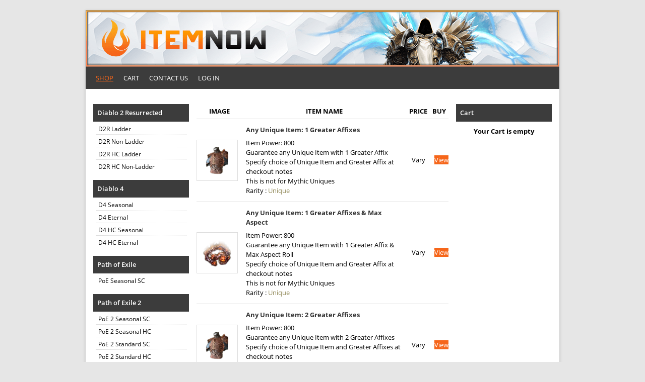

--- FILE ---
content_type: text/html; charset=UTF-8
request_url: https://itemnow.com/product-category/diablo-4/uniques/rogue-uniques/
body_size: 8258
content:
<!DOCTYPE html><html lang="en"><head><meta charset="UTF-8" /><meta http-equiv="X-UA-Compatible" content="IE=edge"><meta name="viewport" content="width=device-width, initial-scale=1"><title>Rogue Uniques - Buy Diablo 4 Items - Instant Delivery</title><link rel="icon" type="image/png" href="https://itemnow.com/wp-content/themes/itemnow/images/favico.png" /><link rel="shortcut icon" href="https://itemnow.com/wp-content/themes/itemnow/images/favico.png" type="image/x-icon">  <script>var ajaxUrl = "https://itemnow.com/wp-admin/admin-ajax.php";</script> <meta name='robots' content='index, follow, max-image-preview:large, max-snippet:-1, max-video-preview:-1' /><style>img:is([sizes="auto" i], [sizes^="auto," i]) { contain-intrinsic-size: 3000px 1500px }</style><meta name="description" content="Buy Diablo 4 Rogue Uniques. Cheapest Store To Buy D4 Items. Best Prices For D4 Gold, Uniques, Rares, Legendary, Leveling Services. 24/7 Support." /><link rel="canonical" href="https://itemnow.com/product-category/diablo-4/uniques/rogue-uniques/" /><link rel="next" href="https://itemnow.com/product-category/diablo-4/uniques/rogue-uniques/page/2/" /><meta property="og:locale" content="en_US" /><meta property="og:type" content="article" /><meta property="og:title" content="Rogue Uniques - Buy Diablo 4 Items - Instant Delivery" /><meta property="og:description" content="Buy Diablo 4 Rogue Uniques. Cheapest Store To Buy D4 Items. Best Prices For D4 Gold, Uniques, Rares, Legendary, Leveling Services. 24/7 Support." /><meta property="og:url" content="https://itemnow.com/product-category/diablo-4/uniques/rogue-uniques/" /><meta property="og:site_name" content="ITEMNOW.COM" /><meta name="twitter:card" content="summary_large_image" /><meta name="twitter:site" content="@itemnow_com" /> <script type="application/ld+json" class="yoast-schema-graph">{"@context":"https://schema.org","@graph":[{"@type":"CollectionPage","@id":"https://itemnow.com/product-category/diablo-4/uniques/rogue-uniques/","url":"https://itemnow.com/product-category/diablo-4/uniques/rogue-uniques/","name":"Rogue Uniques - Buy Diablo 4 Items - Instant Delivery","isPartOf":{"@id":"https://itemnow.com/#website"},"primaryImageOfPage":{"@id":"https://itemnow.com/product-category/diablo-4/uniques/rogue-uniques/#primaryimage"},"image":{"@id":"https://itemnow.com/product-category/diablo-4/uniques/rogue-uniques/#primaryimage"},"thumbnailUrl":"https://itemnow.com/wp-content/uploads/2024/05/d4-mutilator-plate-thumb.png","description":"Buy Diablo 4 Rogue Uniques. Cheapest Store To Buy D4 Items. Best Prices For D4 Gold, Uniques, Rares, Legendary, Leveling Services. 24/7 Support.","breadcrumb":{"@id":"https://itemnow.com/product-category/diablo-4/uniques/rogue-uniques/#breadcrumb"},"inLanguage":"en-US"},{"@type":"ImageObject","inLanguage":"en-US","@id":"https://itemnow.com/product-category/diablo-4/uniques/rogue-uniques/#primaryimage","url":"https://itemnow.com/wp-content/uploads/2024/05/d4-mutilator-plate-thumb.png","contentUrl":"https://itemnow.com/wp-content/uploads/2024/05/d4-mutilator-plate-thumb.png","width":500,"height":500},{"@type":"BreadcrumbList","@id":"https://itemnow.com/product-category/diablo-4/uniques/rogue-uniques/#breadcrumb","itemListElement":[{"@type":"ListItem","position":1,"name":"Home","item":"https://itemnow.com/"},{"@type":"ListItem","position":2,"name":"Diablo 4","item":"https://itemnow.com/product-category/diablo-4/"},{"@type":"ListItem","position":3,"name":"Uniques Items","item":"https://itemnow.com/product-category/diablo-4/uniques/"},{"@type":"ListItem","position":4,"name":"Rogue"}]},{"@type":"WebSite","@id":"https://itemnow.com/#website","url":"https://itemnow.com/","name":"ITEMNOW.COM","description":"Buy Diablo 2 Items - D2 Items for Sale","publisher":{"@id":"https://itemnow.com/#organization"},"potentialAction":[{"@type":"SearchAction","target":{"@type":"EntryPoint","urlTemplate":"https://itemnow.com/?s={search_term_string}"},"query-input":{"@type":"PropertyValueSpecification","valueRequired":true,"valueName":"search_term_string"}}],"inLanguage":"en-US"},{"@type":"Organization","@id":"https://itemnow.com/#organization","name":"itemnow","url":"https://itemnow.com/","logo":{"@type":"ImageObject","inLanguage":"en-US","@id":"https://itemnow.com/#/schema/logo/image/","url":"https://itemnow.com/wp-content/uploads/2021/03/nobackground.png","contentUrl":"https://itemnow.com/wp-content/uploads/2021/03/nobackground.png","width":1280,"height":1024,"caption":"itemnow"},"image":{"@id":"https://itemnow.com/#/schema/logo/image/"},"sameAs":["https://www.facebook.com/itemnow/","https://x.com/itemnow_com","https://www.instagram.com/itemnow_com/"]}]}</script> <link rel='dns-prefetch' href='//cdn.poynt.net' /><link rel='stylesheet' id='peachpay-checkout-blocks-css' href='https://itemnow.com/wp-content/cache/autoptimize/css/autoptimize_single_47b3dfade63bc0329346bb30356ae665.css?ver=241226-125330' type='text/css' media='all' /><link rel='stylesheet' id='wp-block-library-css' href='https://itemnow.com/wp-includes/css/dist/block-library/style.min.css?ver=6.7.4' type='text/css' media='all' /><style id='classic-theme-styles-inline-css' type='text/css'>/*! This file is auto-generated */
.wp-block-button__link{color:#fff;background-color:#32373c;border-radius:9999px;box-shadow:none;text-decoration:none;padding:calc(.667em + 2px) calc(1.333em + 2px);font-size:1.125em}.wp-block-file__button{background:#32373c;color:#fff;text-decoration:none}</style><style id='global-styles-inline-css' type='text/css'>:root{--wp--preset--aspect-ratio--square: 1;--wp--preset--aspect-ratio--4-3: 4/3;--wp--preset--aspect-ratio--3-4: 3/4;--wp--preset--aspect-ratio--3-2: 3/2;--wp--preset--aspect-ratio--2-3: 2/3;--wp--preset--aspect-ratio--16-9: 16/9;--wp--preset--aspect-ratio--9-16: 9/16;--wp--preset--color--black: #000000;--wp--preset--color--cyan-bluish-gray: #abb8c3;--wp--preset--color--white: #ffffff;--wp--preset--color--pale-pink: #f78da7;--wp--preset--color--vivid-red: #cf2e2e;--wp--preset--color--luminous-vivid-orange: #ff6900;--wp--preset--color--luminous-vivid-amber: #fcb900;--wp--preset--color--light-green-cyan: #7bdcb5;--wp--preset--color--vivid-green-cyan: #00d084;--wp--preset--color--pale-cyan-blue: #8ed1fc;--wp--preset--color--vivid-cyan-blue: #0693e3;--wp--preset--color--vivid-purple: #9b51e0;--wp--preset--gradient--vivid-cyan-blue-to-vivid-purple: linear-gradient(135deg,rgba(6,147,227,1) 0%,rgb(155,81,224) 100%);--wp--preset--gradient--light-green-cyan-to-vivid-green-cyan: linear-gradient(135deg,rgb(122,220,180) 0%,rgb(0,208,130) 100%);--wp--preset--gradient--luminous-vivid-amber-to-luminous-vivid-orange: linear-gradient(135deg,rgba(252,185,0,1) 0%,rgba(255,105,0,1) 100%);--wp--preset--gradient--luminous-vivid-orange-to-vivid-red: linear-gradient(135deg,rgba(255,105,0,1) 0%,rgb(207,46,46) 100%);--wp--preset--gradient--very-light-gray-to-cyan-bluish-gray: linear-gradient(135deg,rgb(238,238,238) 0%,rgb(169,184,195) 100%);--wp--preset--gradient--cool-to-warm-spectrum: linear-gradient(135deg,rgb(74,234,220) 0%,rgb(151,120,209) 20%,rgb(207,42,186) 40%,rgb(238,44,130) 60%,rgb(251,105,98) 80%,rgb(254,248,76) 100%);--wp--preset--gradient--blush-light-purple: linear-gradient(135deg,rgb(255,206,236) 0%,rgb(152,150,240) 100%);--wp--preset--gradient--blush-bordeaux: linear-gradient(135deg,rgb(254,205,165) 0%,rgb(254,45,45) 50%,rgb(107,0,62) 100%);--wp--preset--gradient--luminous-dusk: linear-gradient(135deg,rgb(255,203,112) 0%,rgb(199,81,192) 50%,rgb(65,88,208) 100%);--wp--preset--gradient--pale-ocean: linear-gradient(135deg,rgb(255,245,203) 0%,rgb(182,227,212) 50%,rgb(51,167,181) 100%);--wp--preset--gradient--electric-grass: linear-gradient(135deg,rgb(202,248,128) 0%,rgb(113,206,126) 100%);--wp--preset--gradient--midnight: linear-gradient(135deg,rgb(2,3,129) 0%,rgb(40,116,252) 100%);--wp--preset--font-size--small: 13px;--wp--preset--font-size--medium: 20px;--wp--preset--font-size--large: 36px;--wp--preset--font-size--x-large: 42px;--wp--preset--spacing--20: 0.44rem;--wp--preset--spacing--30: 0.67rem;--wp--preset--spacing--40: 1rem;--wp--preset--spacing--50: 1.5rem;--wp--preset--spacing--60: 2.25rem;--wp--preset--spacing--70: 3.38rem;--wp--preset--spacing--80: 5.06rem;--wp--preset--shadow--natural: 6px 6px 9px rgba(0, 0, 0, 0.2);--wp--preset--shadow--deep: 12px 12px 50px rgba(0, 0, 0, 0.4);--wp--preset--shadow--sharp: 6px 6px 0px rgba(0, 0, 0, 0.2);--wp--preset--shadow--outlined: 6px 6px 0px -3px rgba(255, 255, 255, 1), 6px 6px rgba(0, 0, 0, 1);--wp--preset--shadow--crisp: 6px 6px 0px rgba(0, 0, 0, 1);}:where(.is-layout-flex){gap: 0.5em;}:where(.is-layout-grid){gap: 0.5em;}body .is-layout-flex{display: flex;}.is-layout-flex{flex-wrap: wrap;align-items: center;}.is-layout-flex > :is(*, div){margin: 0;}body .is-layout-grid{display: grid;}.is-layout-grid > :is(*, div){margin: 0;}:where(.wp-block-columns.is-layout-flex){gap: 2em;}:where(.wp-block-columns.is-layout-grid){gap: 2em;}:where(.wp-block-post-template.is-layout-flex){gap: 1.25em;}:where(.wp-block-post-template.is-layout-grid){gap: 1.25em;}.has-black-color{color: var(--wp--preset--color--black) !important;}.has-cyan-bluish-gray-color{color: var(--wp--preset--color--cyan-bluish-gray) !important;}.has-white-color{color: var(--wp--preset--color--white) !important;}.has-pale-pink-color{color: var(--wp--preset--color--pale-pink) !important;}.has-vivid-red-color{color: var(--wp--preset--color--vivid-red) !important;}.has-luminous-vivid-orange-color{color: var(--wp--preset--color--luminous-vivid-orange) !important;}.has-luminous-vivid-amber-color{color: var(--wp--preset--color--luminous-vivid-amber) !important;}.has-light-green-cyan-color{color: var(--wp--preset--color--light-green-cyan) !important;}.has-vivid-green-cyan-color{color: var(--wp--preset--color--vivid-green-cyan) !important;}.has-pale-cyan-blue-color{color: var(--wp--preset--color--pale-cyan-blue) !important;}.has-vivid-cyan-blue-color{color: var(--wp--preset--color--vivid-cyan-blue) !important;}.has-vivid-purple-color{color: var(--wp--preset--color--vivid-purple) !important;}.has-black-background-color{background-color: var(--wp--preset--color--black) !important;}.has-cyan-bluish-gray-background-color{background-color: var(--wp--preset--color--cyan-bluish-gray) !important;}.has-white-background-color{background-color: var(--wp--preset--color--white) !important;}.has-pale-pink-background-color{background-color: var(--wp--preset--color--pale-pink) !important;}.has-vivid-red-background-color{background-color: var(--wp--preset--color--vivid-red) !important;}.has-luminous-vivid-orange-background-color{background-color: var(--wp--preset--color--luminous-vivid-orange) !important;}.has-luminous-vivid-amber-background-color{background-color: var(--wp--preset--color--luminous-vivid-amber) !important;}.has-light-green-cyan-background-color{background-color: var(--wp--preset--color--light-green-cyan) !important;}.has-vivid-green-cyan-background-color{background-color: var(--wp--preset--color--vivid-green-cyan) !important;}.has-pale-cyan-blue-background-color{background-color: var(--wp--preset--color--pale-cyan-blue) !important;}.has-vivid-cyan-blue-background-color{background-color: var(--wp--preset--color--vivid-cyan-blue) !important;}.has-vivid-purple-background-color{background-color: var(--wp--preset--color--vivid-purple) !important;}.has-black-border-color{border-color: var(--wp--preset--color--black) !important;}.has-cyan-bluish-gray-border-color{border-color: var(--wp--preset--color--cyan-bluish-gray) !important;}.has-white-border-color{border-color: var(--wp--preset--color--white) !important;}.has-pale-pink-border-color{border-color: var(--wp--preset--color--pale-pink) !important;}.has-vivid-red-border-color{border-color: var(--wp--preset--color--vivid-red) !important;}.has-luminous-vivid-orange-border-color{border-color: var(--wp--preset--color--luminous-vivid-orange) !important;}.has-luminous-vivid-amber-border-color{border-color: var(--wp--preset--color--luminous-vivid-amber) !important;}.has-light-green-cyan-border-color{border-color: var(--wp--preset--color--light-green-cyan) !important;}.has-vivid-green-cyan-border-color{border-color: var(--wp--preset--color--vivid-green-cyan) !important;}.has-pale-cyan-blue-border-color{border-color: var(--wp--preset--color--pale-cyan-blue) !important;}.has-vivid-cyan-blue-border-color{border-color: var(--wp--preset--color--vivid-cyan-blue) !important;}.has-vivid-purple-border-color{border-color: var(--wp--preset--color--vivid-purple) !important;}.has-vivid-cyan-blue-to-vivid-purple-gradient-background{background: var(--wp--preset--gradient--vivid-cyan-blue-to-vivid-purple) !important;}.has-light-green-cyan-to-vivid-green-cyan-gradient-background{background: var(--wp--preset--gradient--light-green-cyan-to-vivid-green-cyan) !important;}.has-luminous-vivid-amber-to-luminous-vivid-orange-gradient-background{background: var(--wp--preset--gradient--luminous-vivid-amber-to-luminous-vivid-orange) !important;}.has-luminous-vivid-orange-to-vivid-red-gradient-background{background: var(--wp--preset--gradient--luminous-vivid-orange-to-vivid-red) !important;}.has-very-light-gray-to-cyan-bluish-gray-gradient-background{background: var(--wp--preset--gradient--very-light-gray-to-cyan-bluish-gray) !important;}.has-cool-to-warm-spectrum-gradient-background{background: var(--wp--preset--gradient--cool-to-warm-spectrum) !important;}.has-blush-light-purple-gradient-background{background: var(--wp--preset--gradient--blush-light-purple) !important;}.has-blush-bordeaux-gradient-background{background: var(--wp--preset--gradient--blush-bordeaux) !important;}.has-luminous-dusk-gradient-background{background: var(--wp--preset--gradient--luminous-dusk) !important;}.has-pale-ocean-gradient-background{background: var(--wp--preset--gradient--pale-ocean) !important;}.has-electric-grass-gradient-background{background: var(--wp--preset--gradient--electric-grass) !important;}.has-midnight-gradient-background{background: var(--wp--preset--gradient--midnight) !important;}.has-small-font-size{font-size: var(--wp--preset--font-size--small) !important;}.has-medium-font-size{font-size: var(--wp--preset--font-size--medium) !important;}.has-large-font-size{font-size: var(--wp--preset--font-size--large) !important;}.has-x-large-font-size{font-size: var(--wp--preset--font-size--x-large) !important;}
:where(.wp-block-post-template.is-layout-flex){gap: 1.25em;}:where(.wp-block-post-template.is-layout-grid){gap: 1.25em;}
:where(.wp-block-columns.is-layout-flex){gap: 2em;}:where(.wp-block-columns.is-layout-grid){gap: 2em;}
:root :where(.wp-block-pullquote){font-size: 1.5em;line-height: 1.6;}</style><link rel='stylesheet' id='fg-style-css' href='https://itemnow.com/wp-content/cache/autoptimize/css/autoptimize_single_dcc81695a78207e6d5e3d90ad1c533e7.css?ver=6.7.4' type='text/css' media='all' /><link rel='stylesheet' id='woocommerce-layout-css' href='https://itemnow.com/wp-content/cache/autoptimize/css/autoptimize_single_fddcde3bea945785414c18e297baebcc.css?ver=9.5.1' type='text/css' media='all' /><link rel='stylesheet' id='woocommerce-smallscreen-css' href='https://itemnow.com/wp-content/cache/autoptimize/css/autoptimize_single_9c3f142da9251f0f6c113358a6e293ca.css?ver=9.5.1' type='text/css' media='only screen and (max-width: 768px)' /><link rel='stylesheet' id='woocommerce-general-css' href='https://itemnow.com/wp-content/cache/autoptimize/css/autoptimize_single_6c78474d297da1bacd0f67f4fb474251.css?ver=9.5.1' type='text/css' media='all' /><style id='woocommerce-inline-inline-css' type='text/css'>.woocommerce form .form-row .required { visibility: visible; }</style><link rel='stylesheet' id='wt-import-export-for-woo-css' href='https://itemnow.com/wp-content/plugins/wt-import-export-for-woo/public/css/wt-import-export-for-woo-public.css?ver=1.0.8' type='text/css' media='all' /><link rel='stylesheet' id='style-css' href='https://itemnow.com/wp-content/cache/autoptimize/css/autoptimize_single_0b34f93d6659ba7e2198e3321a233aad.css?ver=6.7.4' type='text/css' media='all' /><link rel='stylesheet' id='changes-css' href='https://itemnow.com/wp-content/cache/autoptimize/css/autoptimize_single_a7e5626ae5d89adcfe488ecc794b61f7.css?ver=1.3.12' type='text/css' media='all' /> <script type="text/javascript" defer src="https://itemnow.com/wp-includes/js/jquery/jquery.min.js?ver=3.7.1" id="jquery-core-js"></script> <script type="text/javascript" defer src="https://itemnow.com/wp-includes/js/jquery/jquery-migrate.min.js?ver=3.4.1" id="jquery-migrate-js"></script> <script type="text/javascript" defer src="https://itemnow.com/wp-content/plugins/woocommerce/assets/js/jquery-blockui/jquery.blockUI.min.js?ver=2.7.0-wc.9.5.1" id="jquery-blockui-js" defer="defer" data-wp-strategy="defer"></script> <script type="text/javascript" defer src="https://itemnow.com/wp-content/plugins/woocommerce/assets/js/js-cookie/js.cookie.min.js?ver=2.1.4-wc.9.5.1" id="js-cookie-js" defer="defer" data-wp-strategy="defer"></script> <script type="text/javascript" id="woocommerce-js-extra">var woocommerce_params = {"ajax_url":"\/wp-admin\/admin-ajax.php","wc_ajax_url":"\/?wc-ajax=%%endpoint%%"};</script> <script type="text/javascript" defer src="https://itemnow.com/wp-content/plugins/woocommerce/assets/js/frontend/woocommerce.min.js?ver=9.5.1" id="woocommerce-js" defer="defer" data-wp-strategy="defer"></script> <script type="text/javascript" defer src="https://itemnow.com/wp-content/plugins/wt-import-export-for-woo/public/js/wt-import-export-for-woo-public.js?ver=1.0.8" id="wt-import-export-for-woo-js"></script> <script type="text/javascript" defer src="https://itemnow.com/wp-content/themes/itemnow/main.js?ver=5.9.6" id="theme-script-js"></script> <script type="text/javascript" id="wc-cart-fragments-js-extra">var wc_cart_fragments_params = {"ajax_url":"\/wp-admin\/admin-ajax.php","wc_ajax_url":"\/?wc-ajax=%%endpoint%%","cart_hash_key":"wc_cart_hash_49870f6667fe8a7cad893c0185b4162a","fragment_name":"wc_fragments_49870f6667fe8a7cad893c0185b4162a","request_timeout":"5000"};</script> <script type="text/javascript" defer src="https://itemnow.com/wp-content/plugins/woocommerce/assets/js/frontend/cart-fragments.min.js?ver=9.5.1" id="wc-cart-fragments-js" defer="defer" data-wp-strategy="defer"></script> <script type="text/javascript" defer src="https://itemnow.com/wp-includes/js/dist/hooks.min.js?ver=4d63a3d491d11ffd8ac6" id="wp-hooks-js"></script> <script type="text/javascript" id="wpm-js-extra">var wpm = {"ajax_url":"https:\/\/itemnow.com\/wp-admin\/admin-ajax.php","root":"https:\/\/itemnow.com\/wp-json\/","nonce_wp_rest":"f0d5e8498b","nonce_ajax":"ff038973b1"};</script> <script type="text/javascript" defer src="https://itemnow.com/wp-content/plugins/woocommerce-google-adwords-conversion-tracking-tag/js/public/wpm-public.p1.min.js?ver=1.46.0" id="wpm-js"></script> <script type="text/javascript" defer src="https://cdn.poynt.net/collect.js?ver=1.113.0" id="poynt-core-js"></script> <link rel="https://api.w.org/" href="https://itemnow.com/wp-json/" /><link rel="alternate" title="JSON" type="application/json" href="https://itemnow.com/wp-json/wp/v2/product_cat/478" /> <noscript><style>.woocommerce-product-gallery{ opacity: 1 !important; }</style></noscript>  <script>window.wpmDataLayer = window.wpmDataLayer || {};
			window.wpmDataLayer = Object.assign(window.wpmDataLayer, {"cart":{},"cart_item_keys":{},"version":{"number":"1.46.0","pro":false,"eligible_for_updates":false,"distro":"fms","beta":false,"show":true},"pixels":{"google":{"linker":{"settings":null},"user_id":false,"ads":{"conversion_ids":{"AW-850545005":"wMEBCIu_gYUBEO2SyZUD"},"dynamic_remarketing":{"status":true,"id_type":"sku","send_events_with_parent_ids":true},"google_business_vertical":"retail","phone_conversion_number":"","phone_conversion_label":""},"analytics":{"ga4":{"measurement_id":"G-9NGZ37E8J0","parameters":{},"mp_active":false,"debug_mode":false,"page_load_time_tracking":false},"id_type":"post_id"},"tcf_support":false,"consent_mode":{"is_active":true,"wait_for_update":500,"ads_data_redaction":false,"url_passthrough":true}}},"shop":{"list_name":"Product Category | Diablo 4 | Uniques Items | Rogue","list_id":"product_category.diablo-4.uniques.rogue-uniques","page_type":"product_category","currency":"USD","selectors":{"addToCart":[],"beginCheckout":[]},"order_duplication_prevention":true,"view_item_list_trigger":{"test_mode":false,"background_color":"green","opacity":0.5,"repeat":true,"timeout":1000,"threshold":0.8},"variations_output":false,"session_active":false},"page":{"id":834641,"title":"Any Unique Item: 1 Greater Affixes","type":"product","categories":[],"parent":{"id":0,"title":"Any Unique Item: 1 Greater Affixes","type":"product","categories":[]}},"general":{"user_logged_in":false,"scroll_tracking_thresholds":[],"page_id":834641,"exclude_domains":[],"server_2_server":{"active":false,"ip_exclude_list":[]},"consent_management":{"explicit_consent":false},"lazy_load_pmw":false}});</script> </head><body class="archive tax-product_cat term-rogue-uniques term-478 theme-itemnow woocommerce woocommerce-page woocommerce-no-js"><div id="hover-image"></div><div class="main-content clear"><header> <a href="/"> <img src="/wp-content/uploads/2016/01/banner.png" alt="Diablo 2 Store Banner" title="Diablo 2 Store Banner" class="logo-banner" loading="lazy" /> </a><nav id="primary-menu" class="menu border-bottom"><ul id="menu-main-menu" class="menu"><li id="menu-item-72314" class="menu-item menu-item-type-post_type menu-item-object-page menu-item-home menu-item-72314"><a href="https://itemnow.com/">Shop</a></li><li id="menu-item-72316" class="menu-item menu-item-type-post_type menu-item-object-page menu-item-72316"><a href="https://itemnow.com/cart/">Cart</a></li><li id="menu-item-73395" class="menu-item menu-item-type-post_type menu-item-object-page menu-item-73395"><a href="https://itemnow.com/contact-us/">Contact Us</a></li><li  ><a href="https://itemnow.com/my-account/">Log In</a></li></ul></nav><nav id="mobile-menu" class="menu border-bottom"><ul id="menu-mobile-menu" class="menu"><li class="icon-home"> <a href="https://itemnow.com/"> <span class="icon icon-home"></span> </a></li><li id="menu-item-529507" class="icon-realm menu-item menu-item-type-custom menu-item-object-custom menu-item-529507"><a href="#"><span class="icon icon-realm"></span></a></li><li id="menu-item-531893" class="icon-user menu-item menu-item-type-custom menu-item-object-custom menu-item-531893"><a href="https://itemnow.com/my-account"><span class="icon icon-user"></span></a></li><li id="menu-item-529511" class="icon-contact menu-item menu-item-type-custom menu-item-object-custom menu-item-529511"><a href="https://itemnow.com/contact-us"><span class="icon icon-contact"></span></a></li><li id="menu-item-529508" class="icon-cart menu-item menu-item-type-custom menu-item-object-custom menu-item-529508"><a href="https://itemnow.com/cart"><span class="icon icon-cart"></span></a></li></ul></nav><div class="lw-col-1" id="burger_categories_menu"></div><div class="widget realms-widget mobile-realms"><div id="diablo2_resurrected_game"><h2 class="game-header">Diablo 2 Resurrected</h2><ul class="di-server"><li  ><a href='https://itemnow.com/?server=d2r-ladder'>D2R Ladder</a></li><li  ><a href='https://itemnow.com/?server=d2r-non-ladder'>D2R Non-Ladder</a></li><li  ><a href='https://itemnow.com/?server=d2r-hc-ladder'>D2R HC Ladder</a></li><li  ><a href='https://itemnow.com/?server=d2r-hc-non-ladder'>D2R HC Non-Ladder</a></li></ul></div><div id="diablo4"><h2 class="game-header">Diablo 4</h2><ul class="di-server"><li  ><a href='https://itemnow.com/diablo-4?server=d4-ladder'>D4 Seasonal</a></li><li  ><a href='https://itemnow.com/diablo-4?server=d4-non-ladder'>D4 Eternal</a></li><li  ><a href='https://itemnow.com/diablo-4?server=d4-hc-ladder'>D4 HC Seasonal</a></li><li  ><a href='https://itemnow.com/diablo-4?server=d4-hc-non-ladder'>D4 HC Eternal</a></li></ul></div><div id="PoE"><h2 class="game-header">Path of Exile</h2><ul class="di-server"><li  ><a href='https://itemnow.com/path-of-exile?server=poe-seasonal-sc'>PoE Seasonal SC</a></li></ul></div><div id="PoE2"><h2 class="game-header">Path of Exile 2</h2><ul class="di-server"><li  ><a href='https://itemnow.com/path-of-exile-2?server=poe2-seasonal-sc'>PoE 2 Seasonal SC</a></li><li  ><a href='https://itemnow.com/path-of-exile-2?server=poe2-seasonal-hc'>PoE 2 Seasonal HC</a></li><li  ><a href='https://itemnow.com/path-of-exile-2?server=poe2-standard-sc'>PoE 2 Standard SC</a></li><li  ><a href='https://itemnow.com/path-of-exile-2?server=poe2-standard-hc'>PoE 2 Standard HC</a></li></ul></div><div id="diablo2_game"><h2 class="game-header">Diablo 2 (Legacy)</h2><ul class="di-server"><li  ><a href='https://itemnow.com/?server=east-ladder'>East Ladder</a></li><li  ><a href='https://itemnow.com/?server=europe-ladder'>Europe Ladder</a></li><li  ><a href='https://itemnow.com/?server=west-ladder'>West Ladder</a></li><li  ><a href='https://itemnow.com/?server=east-non-ladder'>East Non-Ladder</a></li><li  ><a href='https://itemnow.com/?server=europe-non-ladder'>Europe Non-Ladder</a></li><li  ><a href='https://itemnow.com/?server=west-non-ladder'>West Non-Ladder</a></li></ul></div></div></header><div class="wrapper clearfix"><div class="lw-col-3"><div class="widget" id="cart_widget"><h4 class="widget-title">Cart</h4><div class="widget-content cart"><p>Your Cart is empty</p></div></div></div><div class="lw-col-1"><div class="widget realms-widget desktop-realms diablo2-resurrected"><h3 class="widget-title">Diablo 2 Resurrected</h3><ul class="di-server"><li  ><a href='https://itemnow.com/?server=d2r-ladder'>D2R Ladder</a></li><li  ><a href='https://itemnow.com/?server=d2r-non-ladder'>D2R Non-Ladder</a></li><li  ><a href='https://itemnow.com/?server=d2r-hc-ladder'>D2R HC Ladder</a></li><li  ><a href='https://itemnow.com/?server=d2r-hc-non-ladder'>D2R HC Non-Ladder</a></li></ul></div><div class="widget realms-widget desktop-realms diablo4"><h3 class="widget-title">Diablo 4</h3><ul class="di-server"><li  ><a href='https://itemnow.com/diablo-4?server=d4-ladder'>D4 Seasonal</a></li><li  ><a href='https://itemnow.com/diablo-4?server=d4-non-ladder'>D4 Eternal</a></li><li  ><a href='https://itemnow.com/diablo-4?server=d4-hc-ladder'>D4 HC Seasonal</a></li><li  ><a href='https://itemnow.com/diablo-4?server=d4-hc-non-ladder'>D4 HC Eternal</a></li></ul></div><div class="widget realms-widget desktop-realms PoE"><h3 class="widget-title">Path of Exile</h3><ul class="di-server"><li  ><a href='https://itemnow.com/path-of-exile?server=poe-seasonal-sc'>PoE Seasonal SC</a></li></ul></div><div class="widget realms-widget desktop-realms PoE2"><h3 class="widget-title">Path of Exile 2</h3><ul class="di-server"><li  ><a href='https://itemnow.com/path-of-exile-2?server=poe2-seasonal-sc'>PoE 2 Seasonal SC</a></li><li  ><a href='https://itemnow.com/path-of-exile-2?server=poe2-seasonal-hc'>PoE 2 Seasonal HC</a></li><li  ><a href='https://itemnow.com/path-of-exile-2?server=poe2-standard-sc'>PoE 2 Standard SC</a></li><li  ><a href='https://itemnow.com/path-of-exile-2?server=poe2-standard-hc'>PoE 2 Standard HC</a></li></ul></div><div class="widget realms-widget desktop-realms diablo2"><h3 class="widget-title">Diablo 2 (Legacy)</h3><ul class="di-server"><li  ><a href='https://itemnow.com/?server=east-ladder'>East Ladder</a></li><li  ><a href='https://itemnow.com/?server=europe-ladder'>Europe Ladder</a></li><li  ><a href='https://itemnow.com/?server=west-ladder'>West Ladder</a></li><li  ><a href='https://itemnow.com/?server=east-non-ladder'>East Non-Ladder</a></li><li  ><a href='https://itemnow.com/?server=europe-non-ladder'>Europe Non-Ladder</a></li><li  ><a href='https://itemnow.com/?server=west-non-ladder'>West Non-Ladder</a></li></ul></div></div><div class="lw-col-2"><nav class="woocommerce-breadcrumb" aria-label="Breadcrumb"><a href="https://itemnow.com">Home</a>&nbsp;&#47;&nbsp;<a href="https://itemnow.com/product-category/diablo-4/">Diablo 4</a>&nbsp;&#47;&nbsp;<a href="https://itemnow.com/product-category/diablo-4/uniques/">Uniques Items</a>&nbsp;&#47;&nbsp;Rogue</nav><h1 class="page-title">Rogue</h1><div class="woocommerce-notices-wrapper"></div><p class="woocommerce-result-count" > Showing 1&ndash;16 of 30 results</p><table class="products"><tr><th>Image</th><th>Item name</th><th>Price</th><th>Buy</th></tr><tr><td class='pr-thumb'><a href='#' data-image='https://itemnow.com/wp-content/uploads/2024/05/yens-blessing.png' class='on-hover-image'><img src='https://itemnow.com/wp-content/uploads/2024/05/d4-mutilator-plate-thumb.png' alt='Any Unique Item: 1 Greater Affixes' /></a></td><td class='pr-desc'><h3><a rel='nofollow' href='https://itemnow.com/product/any-unique-item-1-greater-affixes/'>Any Unique Item: 1 Greater Affixes</a></h3>Item Power: 800 <br>Guarantee any Unique Item with 1 Greater Affix <br>Specify choice of Unique Item and Greater Affix at checkout notes <br>This is not for Mythic Uniques<p>Rarity : <span class='rarity rarity-unique' >Unique</span></p></td><td>Vary</td><td><a rel='nofollow' href='https://itemnow.com/product/any-unique-item-1-greater-affixes/' class='button'>View</a></td></tr><tr><td class='pr-thumb'><a href='#' data-image='https://itemnow.com/wp-content/uploads/2024/05/yens-blessing.png' class='on-hover-image'><img src='https://itemnow.com/wp-content/uploads/2024/05/d4-tal-rashas-irtidescent-loop-thumb.png' alt='Any Unique Item: 1 Greater Affixes &amp; Max Aspect' /></a></td><td class='pr-desc'><h3><a rel='nofollow' href='https://itemnow.com/product/any-unique-item-1-greater-affixes-max-aspect/'>Any Unique Item: 1 Greater Affixes & Max Aspect</a></h3>Item Power: 800 <br>Guarantee any Unique Item with 1 Greater Affix & Max Aspect Roll <br>Specify choice of Unique Item and Greater Affix at checkout notes <br>This is not for Mythic Uniques<p>Rarity : <span class='rarity rarity-unique' >Unique</span></p></td><td>Vary</td><td><a rel='nofollow' href='https://itemnow.com/product/any-unique-item-1-greater-affixes-max-aspect/' class='button'>View</a></td></tr><tr><td class='pr-thumb'><a href='#' data-image='https://itemnow.com/wp-content/uploads/2024/05/yens-blessing.png' class='on-hover-image'><img src='https://itemnow.com/wp-content/uploads/2024/05/d4-mutilator-plate-thumb.png' alt='Any Unique Item: 2 Greater Affixes' /></a></td><td class='pr-desc'><h3><a rel='nofollow' href='https://itemnow.com/product/any-unique-item-2-greater-affixes/'>Any Unique Item: 2 Greater Affixes</a></h3>Item Power: 800 <br>Guarantee any Unique Item with 2 Greater Affixes <br>Specify choice of Unique Item and Greater Affixes at checkout notes <br>This is not for Mythic Uniques<p>Rarity : <span class='rarity rarity-unique' >Unique</span></p></td><td>Vary</td><td><a rel='nofollow' href='https://itemnow.com/product/any-unique-item-2-greater-affixes/' class='button'>View</a></td></tr><tr><td class='pr-thumb'><a href='#' data-image='https://itemnow.com/wp-content/uploads/2024/05/yens-blessing.png' class='on-hover-image'><img src='https://itemnow.com/wp-content/uploads/2024/05/d4-tal-rashas-irtidescent-loop-thumb.png' alt='Any Unique Item: 2 Greater Affixes &amp; Max Aspect' /></a></td><td class='pr-desc'><h3><a rel='nofollow' href='https://itemnow.com/product/any-unique-item-2-greater-affixes-max-aspect/'>Any Unique Item: 2 Greater Affixes & Max Aspect</a></h3>Item Power: 800 <br>Guarantee any Unique Item with 2 Greater Affix & Max Aspect Roll <br>Specify choice of Unique Item and Greater Affix at checkout notes <br>This is not for Mythic Uniques<p>Rarity : <span class='rarity rarity-unique' >Unique</span></p></td><td>Vary</td><td><a rel='nofollow' href='https://itemnow.com/product/any-unique-item-2-greater-affixes-max-aspect/' class='button'>View</a></td></tr><tr><td class='pr-thumb'><a href='#' data-image='https://itemnow.com/wp-content/uploads/2024/05/yens-blessing.png' class='on-hover-image'><img src='https://itemnow.com/wp-content/uploads/2024/05/d4-mutilator-plate-thumb.png' alt='Any Unique Item: 3 Greater Affixes' /></a></td><td class='pr-desc'><h3><a rel='nofollow' href='https://itemnow.com/product/any-unique-item-3-greater-affixes/'>Any Unique Item: 3 Greater Affixes</a></h3>Item Power: 800 <br>Guarantee any Unique Item with 3 Greater Affixes <br>Specify choice of Unique Item and Greater Affixes at checkout notes <br>This is not for Mythic Uniques<p>Rarity : <span class='rarity rarity-unique' >Unique</span></p></td><td>Vary</td><td><a rel='nofollow' href='https://itemnow.com/product/any-unique-item-3-greater-affixes/' class='button'>View</a></td></tr><tr><td class='pr-thumb'><a href='#' data-image='https://itemnow.com/wp-content/uploads/2024/05/d4-4ga-unique.png' class='on-hover-image'><img src='https://itemnow.com/wp-content/uploads/2024/05/d4-mutilator-plate-thumb.png' alt='Any Unique Item: 4 Greater Affixes' /></a></td><td class='pr-desc'><h3><a rel='nofollow' href='https://itemnow.com/product/any-unique-item-4-greater-affixes/'>Any Unique Item: 4 Greater Affixes</a></h3>Item Power: 800 <br>Guarantee any Unique Item with 4 Greater Affixes <br>Specify choice of Unique Item at checkout notes <br>This is not for UBER Uniques<p>Rarity : <span class='rarity rarity-unique' >Unique</span></p></td><td>Vary</td><td><a rel='nofollow' href='https://itemnow.com/product/any-unique-item-4-greater-affixes/' class='button'>View</a></td></tr><tr><td class='pr-thumb'><a href='#' data-image='https://itemnow.com/wp-content/uploads/2024/08/d4-4ga-perfect-item.png' class='on-hover-image'><img src='https://itemnow.com/wp-content/uploads/2024/05/d4-tal-rashas-irtidescent-loop-thumb.png' alt='Any Unique Item: 4 Greater Affixes &amp; Max Aspect (Perfect)' /></a></td><td class='pr-desc'><h3><a rel='nofollow' href='https://itemnow.com/product/any-unique-item-4-greater-affixes-max-aspect-perfect/'>Any Unique Item: 4 Greater Affixes & Max Aspect (Perfect)</a></h3>Item Power: 800 <br>Guarantee any Unique Item with 4 Greater Affixes & Max Aspect Roll <br>Specify choice of Unique Item at checkout notes <br>This is not for Mythic Uniques<p>Rarity : <span class='rarity rarity-unique' >Unique</span></p></td><td>Vary</td><td><a rel='nofollow' href='https://itemnow.com/product/any-unique-item-4-greater-affixes-max-aspect-perfect/' class='button'>View</a></td></tr><tr><td class='pr-thumb'><a href='#' data-image='https://itemnow.com/wp-content/uploads/2024/05/paingorgers-gauntlets.png' class='on-hover-image'><img src='https://itemnow.com/wp-content/uploads/2024/05/d4-tal-rashas-irtidescent-loop-thumb.png' alt='Any Unique Item: Max Aspect Roll' /></a></td><td class='pr-desc'><h3><a rel='nofollow' href='https://itemnow.com/product/any-unique-item-max-aspect-roll/'>Any Unique Item: Max Aspect Roll</a></h3>Item Power: 800 <br>Guarantee any Unique Item with Max Aspect Roll <br>Specify choice of Unique Item at checkout notes <br>This is not for Mythic Uniques<p>Rarity : <span class='rarity rarity-unique' >Unique</span></p></td><td>Vary</td><td><a rel='nofollow' href='https://itemnow.com/product/any-unique-item-max-aspect-roll/' class='button'>View</a></td></tr><tr><td class='pr-thumb'><a href='#' data-image='https://itemnow.com/wp-content/uploads/2024/05/jar.png' class='on-hover-image'><img src='https://itemnow.com/wp-content/uploads/2024/05/ashearas-khanjar.png' alt='‍Asheara&#039;s Khanjar' /></a></td><td class='pr-desc'><h3><a rel='nofollow' href='https://itemnow.com/product/dagger-ashearas-khanjar/'>‍Asheara's Khanjar</a></h3>Item Power: 800<p>Rarity : <span class='rarity rarity-unique' >Unique</span></p></td><td>Vary</td><td><a rel='nofollow' href='https://itemnow.com/product/dagger-ashearas-khanjar/' class='button'>View</a></td></tr><tr><td class='pr-thumb'><a href='#' data-image='https://itemnow.com/wp-content/uploads/2024/12/d4-assassins-stride.png' class='on-hover-image'><img src='https://itemnow.com/wp-content/uploads/2024/12/d4-assassins-stride-thumb.png' alt='Assassin’s Stride' /></a></td><td class='pr-desc'><h3><a rel='nofollow' href='https://itemnow.com/product/assassins-stride/'>Assassin’s Stride</a></h3>Item Power: 800<p>Rarity : <span class='rarity rarity-unique' >Unique</span></p></td><td>Vary</td><td><a rel='nofollow' href='https://itemnow.com/product/assassins-stride/' class='button'>View</a></td></tr><tr><td class='pr-thumb'><a href='#' data-image='https://itemnow.com/wp-content/uploads/2025/03/Bands-of-Ichorous-Rose.png' class='on-hover-image'><img src='https://itemnow.com/wp-content/uploads/2025/03/bands_of_ichorous_rose.webp' alt='Bands of Ichorous Rose' /></a></td><td class='pr-desc'><h3><a rel='nofollow' href='https://itemnow.com/product/bands-of-ichorous-rose/'>Bands of Ichorous Rose</a></h3>Item Power: 800<p>Rarity : <span class='rarity rarity-unique' >Unique</span></p></td><td>Vary</td><td><a rel='nofollow' href='https://itemnow.com/product/bands-of-ichorous-rose/' class='button'>View</a></td></tr><tr><td class='pr-thumb'><a href='#' data-image='https://itemnow.com/wp-content/uploads/2024/05/beastfall.png' class='on-hover-image'><img src='https://itemnow.com/wp-content/uploads/2024/05/d4-beastfall-boots-thumb.png' alt='‍Beastfall Boots' /></a></td><td class='pr-desc'><h3><a rel='nofollow' href='https://itemnow.com/product/beastfall-boots/'>‍Beastfall Boots</a></h3>Item Power: 800<p>Rarity : <span class='rarity rarity-unique' >Unique</span></p></td><td>Vary</td><td><a rel='nofollow' href='https://itemnow.com/product/beastfall-boots/' class='button'>View</a></td></tr><tr><td class='pr-thumb'><a href='#' data-image='https://itemnow.com/wp-content/uploads/2024/05/condem.png' class='on-hover-image'><img src='https://itemnow.com/wp-content/uploads/2024/05/d4-Condemnation.png' alt='Condemnation' /></a></td><td class='pr-desc'><h3><a rel='nofollow' href='https://itemnow.com/product/condemnation/'>Condemnation</a></h3>Item Power: 800<p>Rarity : <span class='rarity rarity-unique' >Unique</span></p></td><td>Vary</td><td><a rel='nofollow' href='https://itemnow.com/product/condemnation/' class='button'>View</a></td></tr><tr><td class='pr-thumb'><a href='#' data-image='https://itemnow.com/wp-content/uploads/2024/05/nameless.png' class='on-hover-image'><img src='https://itemnow.com/wp-content/uploads/2024/05/d4-Cowl-of-the-Nameless.png' alt='Cowl of the Nameless' /></a></td><td class='pr-desc'><h3><a rel='nofollow' href='https://itemnow.com/product/cowl-of-the-nameless/'>Cowl of the Nameless</a></h3>Item Power: 800<p>Rarity : <span class='rarity rarity-unique' >Unique</span></p></td><td>Vary</td><td><a rel='nofollow' href='https://itemnow.com/product/cowl-of-the-nameless/' class='button'>View</a></td></tr><tr><td class='pr-thumb'><a href='#' data-image='https://itemnow.com/wp-content/uploads/2025/03/Deaths-Pavane.png' class='on-hover-image'><img src='https://itemnow.com/wp-content/uploads/2025/03/deaths_pavane.webp' alt='Death&#039;s Pavane' /></a></td><td class='pr-desc'><h3><a rel='nofollow' href='https://itemnow.com/product/deaths-pavane/'>Death's Pavane</a></h3>Item Power: 800<p>Rarity : <span class='rarity rarity-unique' >Unique</span></p></td><td>Vary</td><td><a rel='nofollow' href='https://itemnow.com/product/deaths-pavane/' class='button'>View</a></td></tr><tr><td class='pr-thumb'><a href='#' data-image='https://itemnow.com/wp-content/uploads/2025/03/Deathmask-of-Nirmitruq.png' class='on-hover-image'><img src='https://itemnow.com/wp-content/uploads/2025/03/deathmask_of_nirmitruq.webp' alt='Deathmask of Nirmitruq' /></a></td><td class='pr-desc'><h3><a rel='nofollow' href='https://itemnow.com/product/deathmask-of-nirmitruq/'>Deathmask of Nirmitruq</a></h3>Item Power: 800<p>Rarity : <span class='rarity rarity-unique' >Unique</span></p></td><td>Vary</td><td><a rel='nofollow' href='https://itemnow.com/product/deathmask-of-nirmitruq/' class='button'>View</a></td></tr><tr><td class='pr-thumb'><a href='#' data-image='https://itemnow.com/wp-content/uploads/2024/05/horn.png' class='on-hover-image'><img src='https://itemnow.com/wp-content/uploads/2024/05/d4-eaglehorn-thumb.png' alt='Eaglehorn' /></a></td><td class='pr-desc'><h3><a rel='nofollow' href='https://itemnow.com/product/eaglehorn-2/'>Eaglehorn</a></h3>Item Power: 800<p>Rarity : <span class='rarity rarity-unique' >Unique</span></p></td><td>Vary</td><td><a rel='nofollow' href='https://itemnow.com/product/eaglehorn-2/' class='button'>View</a></td></tr><tr><td class='pr-thumb'><a href='#' data-image='https://itemnow.com/wp-content/uploads/2024/05/eye-in-the-dark.png' class='on-hover-image'><img src='https://itemnow.com/wp-content/uploads/2024/05/d4-Eyes-in-the-Dark.png' alt='Eyes in the Dark' /></a></td><td class='pr-desc'><h3><a rel='nofollow' href='https://itemnow.com/product/eyes-in-the-dark/'>Eyes in the Dark</a></h3>Item Power: 800<p>Rarity : <span class='rarity rarity-unique' >Unique</span></p></td><td>Vary</td><td><a rel='nofollow' href='https://itemnow.com/product/eyes-in-the-dark/' class='button'>View</a></td></tr><tr><td class='pr-thumb'><a href='#' data-image='https://itemnow.com/wp-content/uploads/2024/05/shadow.png' class='on-hover-image'><img src='https://itemnow.com/wp-content/uploads/2024/05/d4-grasp-of-shadow.png' alt='Grasp of Shadow' /></a></td><td class='pr-desc'><h3><a rel='nofollow' href='https://itemnow.com/product/grasp-of-shadow/'>Grasp of Shadow</a></h3>Item Power: 800<p>Rarity : <span class='rarity rarity-unique' >Unique</span></p></td><td>Vary</td><td><a rel='nofollow' href='https://itemnow.com/product/grasp-of-shadow/' class='button'>View</a></td></tr><tr><td class='pr-thumb'><a href='#' data-image='https://itemnow.com/wp-content/uploads/2025/03/Orphan-Maker.png' class='on-hover-image'><img src='https://itemnow.com/wp-content/uploads/2025/03/orphan_maker.webp' alt='Orphan Maker' /></a></td><td class='pr-desc'><h3><a rel='nofollow' href='https://itemnow.com/product/orphan-maker/'>Orphan Maker</a></h3>Item Power: 800<p>Rarity : <span class='rarity rarity-unique' >Unique</span></p></td><td>Vary</td><td><a rel='nofollow' href='https://itemnow.com/product/orphan-maker/' class='button'>View</a></td></tr><tr><td class='pr-thumb'><a href='#' data-image='https://itemnow.com/wp-content/uploads/2024/10/d4-pitfighters-gull.png' class='on-hover-image'><img src='https://itemnow.com/wp-content/uploads/2024/10/d4-pitfighters-gull-thumb.png' alt='Pitfighter’s Gull' /></a></td><td class='pr-desc'><h3><a rel='nofollow' href='https://itemnow.com/product/pitfighters-gull/'>Pitfighter’s Gull</a></h3>Item Power: 800<p>Rarity : <span class='rarity rarity-unique' >Unique</span></p></td><td>Vary</td><td><a rel='nofollow' href='https://itemnow.com/product/pitfighters-gull/' class='button'>View</a></td></tr><tr><td class='pr-thumb'><a href='#' data-image='https://itemnow.com/wp-content/uploads/2024/05/saboteus-signet.png' class='on-hover-image'><img src='https://itemnow.com/wp-content/uploads/2024/05/d4_Saboteurs_Signet-thumb.png' alt='‍Saboteur&#039;s Signet' /></a></td><td class='pr-desc'><h3><a rel='nofollow' href='https://itemnow.com/product/saboteurs-signet/'>‍Saboteur's Signet</a></h3>Item Power: 750<p>Rarity : <span class='rarity rarity-unique' >Unique</span></p></td><td>Vary</td><td><a rel='nofollow' href='https://itemnow.com/product/saboteurs-signet/' class='button'>View</a></td></tr><tr><td class='pr-thumb'><a href='#' data-image='https://itemnow.com/wp-content/uploads/2024/05/kiss.png' class='on-hover-image'><img src='https://itemnow.com/wp-content/uploads/2024/05/d4-scoundrels-kiss-thumb.png' alt='‍Scoundrel&#039;s Kiss' /></a></td><td class='pr-desc'><h3><a rel='nofollow' href='https://itemnow.com/product/scoundrels-kiss/'>‍Scoundrel's Kiss</a></h3>Item Power: 800<p>Rarity : <span class='rarity rarity-unique' >Unique</span></p></td><td>Vary</td><td><a rel='nofollow' href='https://itemnow.com/product/scoundrels-kiss/' class='button'>View</a></td></tr><tr><td class='pr-thumb'><a href='#' data-image='https://itemnow.com/wp-content/uploads/2024/05/scound.png' class='on-hover-image'><img src='https://itemnow.com/wp-content/uploads/2024/05/d4-scoundrels-leathers-thumb.png' alt='‍Scoundrel&#039;s Leathers' /></a></td><td class='pr-desc'><h3><a rel='nofollow' href='https://itemnow.com/product/scoundrels-leathers/'>‍Scoundrel's Leathers</a></h3>Item Power: 800<p>Rarity : <span class='rarity rarity-unique' >Unique</span></p></td><td>Vary</td><td><a rel='nofollow' href='https://itemnow.com/product/scoundrels-leathers/' class='button'>View</a></td></tr><tr><td class='pr-thumb'><a href='#' data-image='https://itemnow.com/wp-content/uploads/2024/07/d4-shroud-of-khanduras.png' class='on-hover-image'><img src='https://itemnow.com/wp-content/uploads/2024/07/d4-shroud-of-khanduras-thumb.png' alt='Shroud of Khanduras' /></a></td><td class='pr-desc'><h3><a rel='nofollow' href='https://itemnow.com/product/shroud-of-khanduras/'>Shroud of Khanduras</a></h3>Item Power: 800<p>Rarity : <span class='rarity rarity-unique' >Unique</span></p></td><td>Vary</td><td><a rel='nofollow' href='https://itemnow.com/product/shroud-of-khanduras/' class='button'>View</a></td></tr><tr><td class='pr-thumb'><a href='#' data-image='https://itemnow.com/wp-content/uploads/2024/05/skyhunter.png' class='on-hover-image'><img src='https://itemnow.com/wp-content/uploads/2024/05/d4-skyhunter.png' alt='Skyhunter' /></a></td><td class='pr-desc'><h3><a rel='nofollow' href='https://itemnow.com/product/skyhunter/'>Skyhunter</a></h3>Item Power: 800<p>Rarity : <span class='rarity rarity-unique' >Unique</span></p></td><td>Vary</td><td><a rel='nofollow' href='https://itemnow.com/product/skyhunter/' class='button'>View</a></td></tr><tr><td class='pr-thumb'><a href='#' data-image='https://itemnow.com/wp-content/uploads/2024/07/d4-the-umbracrux.png' class='on-hover-image'><img src='https://itemnow.com/wp-content/uploads/2024/07/d4-the-mortacrux-thumb.png' alt='The Umbracrux' /></a></td><td class='pr-desc'><h3><a rel='nofollow' href='https://itemnow.com/product/the-umbracrux/'>The Umbracrux</a></h3>Item Power: 800<p>Rarity : <span class='rarity rarity-unique' >Unique</span></p></td><td>Vary</td><td><a rel='nofollow' href='https://itemnow.com/product/the-umbracrux/' class='button'>View</a></td></tr><tr><td class='pr-thumb'><a href='#' data-image='https://itemnow.com/wp-content/uploads/2024/05/windforce.png' class='on-hover-image'><img src='https://itemnow.com/wp-content/uploads/2024/05/d4-windforce.png' alt='Windforce' /></a></td><td class='pr-desc'><h3><a rel='nofollow' href='https://itemnow.com/product/windforce/'>Windforce</a></h3>Item Power: 800<p>Rarity : <span class='rarity rarity-unique' >Unique</span></p></td><td>Vary</td><td><a rel='nofollow' href='https://itemnow.com/product/windforce/' class='button'>View</a></td></tr><tr><td class='pr-thumb'><a href='#' data-image='https://itemnow.com/wp-content/uploads/2024/05/hakan.png' class='on-hover-image'><img src='https://itemnow.com/wp-content/uploads/2024/05/d4-word-of-hakan.png' alt='Word of Hakan' /></a></td><td class='pr-desc'><h3><a rel='nofollow' href='https://itemnow.com/product/word-of-hakan/'>Word of Hakan</a></h3>Item Power: 800<p>Rarity : <span class='rarity rarity-unique' >Unique</span></p></td><td>Vary</td><td><a rel='nofollow' href='https://itemnow.com/product/word-of-hakan/' class='button'>View</a></td></tr><tr><td class='pr-thumb'><a href='#' data-image='https://itemnow.com/wp-content/uploads/2024/05/trick.png' class='on-hover-image'><img src='https://itemnow.com/wp-content/uploads/2024/05/d4-writhing-band-of-trickery.png' alt='‍Writhing Band of Trickery' /></a></td><td class='pr-desc'><h3><a rel='nofollow' href='https://itemnow.com/product/writhing-band-of-trickery/'>‍Writhing Band of Trickery</a></h3>Item Power: 800<p>Rarity : <span class='rarity rarity-unique' >Unique</span></p></td><td>Vary</td><td><a rel='nofollow' href='https://itemnow.com/product/writhing-band-of-trickery/' class='button'>View</a></td></tr></table></div></div><footer><nav class="footer-menu"><ul id="menu-footer-menu" class="menu"><li id="menu-item-844946" class="menu-item menu-item-type-post_type menu-item-object-page menu-item-844946"><a href="https://itemnow.com/about/">About</a></li><li id="menu-item-217390" class="menu-item menu-item-type-post_type menu-item-object-page menu-item-privacy-policy menu-item-217390"><a rel="privacy-policy" href="https://itemnow.com/privacy-policy/">Privacy</a></li><li id="menu-item-823051" class="menu-item menu-item-type-post_type menu-item-object-page menu-item-823051"><a href="https://itemnow.com/terms/">Terms</a></li><li id="menu-item-822537" class="menu-item menu-item-type-post_type menu-item-object-page menu-item-822537"><a href="https://itemnow.com/refund-policy/">Refund Policy</a></li><li id="menu-item-833309" class="menu-item menu-item-type-post_type menu-item-object-page menu-item-833309"><a href="https://itemnow.com/item-delivery/">Delivery</a></li></ul></nav><div class="copyright-content"><p><span style="font-size:11px; ">© 2025 itemnow.com<br> Registered names and trademarks are the copyright and property of their respective owners.</span></p><ul><li><a class="icon icon-facebook"  target="_blank" href="https://www.facebook.com/itemnow/" ></a></li><li><a class="icon icon-twitter"   target="_blank" href="https://twitter.com/itemnow_com"></a></li><li><a class="icon icon-instagram" target="_blank" href="https://www.instagram.com/itemnow_com"></a></li></ul></div></footer></div> <input id='ws_ma_event_type' type='hidden' style='display: none' /><input id='ws_ma_event_data' type='hidden' style='display: none' /><script type="application/ld+json">{"@context":"https:\/\/schema.org\/","@type":"BreadcrumbList","itemListElement":[{"@type":"ListItem","position":1,"item":{"name":"Home","@id":"https:\/\/itemnow.com"}},{"@type":"ListItem","position":2,"item":{"name":"Diablo 4","@id":"https:\/\/itemnow.com\/product-category\/diablo-4\/"}},{"@type":"ListItem","position":3,"item":{"name":"Uniques Items","@id":"https:\/\/itemnow.com\/product-category\/diablo-4\/uniques\/"}},{"@type":"ListItem","position":4,"item":{"name":"Rogue","@id":"https:\/\/itemnow.com\/product-category\/diablo-4\/uniques\/rogue-uniques\/"}}]}</script><script type="text/javascript">document.body.addEventListener("blur", function(event) {
                        if (event.target.matches("input[type='email']")) {
                            const regexEmail = /^[#&*\/=?^{!}~'_a-z0-9-\+]+([#&*\/=?^{!}~'_a-z0-9-\+]+)*(\.[#&*\/=?^{!}~'_a-z0-9-\+]+)*[.]?@[_a-z0-9-]+(\.[_a-z0-9-]+)*(\.[a-z0-9]{2,63})$/i;
                            if (!regexEmail.test(event.target.value)) {
                                return false;
                            }
                            if (getCookieValueByName("tracking_email") == encodeURIComponent(event.target.value)) {
                                return false;
                            }
                            document.cookie="tracking_email="+encodeURIComponent(event.target.value)+"; path=/";
                            var xhrobj = new XMLHttpRequest();
                            xhrobj.open("POST","/wp-admin/admin-ajax.php");
                            var params = "action=the_ajax_hook&tracking_email=" + encodeURIComponent(event.target.value);
                            xhrobj.setRequestHeader("Content-type", "application/x-www-form-urlencoded");
                            xhrobj.send(params);
                            return;
                        }
                    }, true);
                    function getCookieValueByName(name) {
                        var match = document.cookie.match(new RegExp("(^| )" + name + "=([^;]+)"));
                        return match ? match[2] : "";
                    }</script> <script type='text/javascript'>(function () {
			var c = document.body.className;
			c = c.replace(/woocommerce-no-js/, 'woocommerce-js');
			document.body.className = c;
		})();</script> <link rel='stylesheet' id='wc-blocks-style-css' href='https://itemnow.com/wp-content/cache/autoptimize/css/autoptimize_single_49db983e0920158742ebe0eeb6eacf4d.css?ver=wc-9.5.1' type='text/css' media='all' /> <script type="text/javascript">window.$crisp=[];window.CRISP_WEBSITE_ID="0b86478d-a0dc-49b3-a4b4-ea5fa439ce95";(function(){d=document;s=d.createElement("script");s.src="https://client.crisp.chat/l.js";s.async=1;d.getElementsByTagName("head")[0].appendChild(s);})();</script> </body></html>